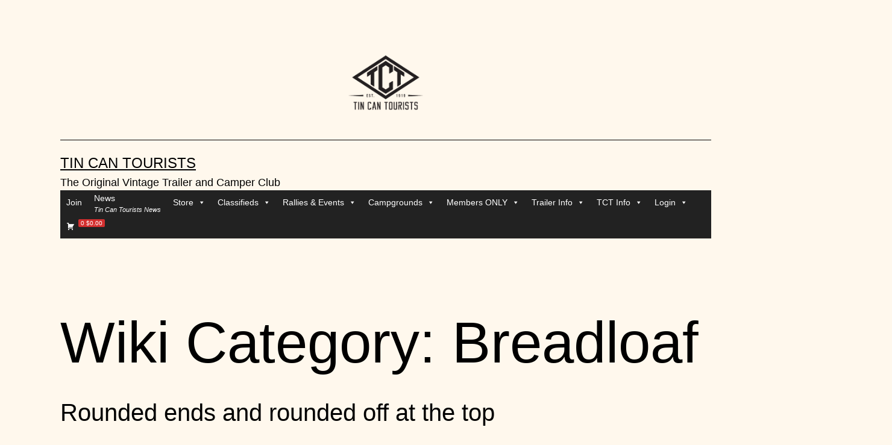

--- FILE ---
content_type: text/html; charset=UTF-8
request_url: https://tincantourists.com/wiki_cats/breadloaf/
body_size: 18684
content:
<!doctype html><html lang="en-US" ><head><script data-no-optimize="1">var litespeed_docref=sessionStorage.getItem("litespeed_docref");litespeed_docref&&(Object.defineProperty(document,"referrer",{get:function(){return litespeed_docref}}),sessionStorage.removeItem("litespeed_docref"));</script> <meta charset="UTF-8" /><meta name="viewport" content="width=device-width, initial-scale=1.0" /><title>Breadloaf &#8211; Tin Can Tourists</title><meta name='robots' content='max-image-preview:large' /><link rel='dns-prefetch' href='//www.googletagmanager.com' /><link rel="alternate" type="application/rss+xml" title="Tin Can Tourists &raquo; Feed" href="https://tincantourists.com/feed/" /><link rel="alternate" type="application/rss+xml" title="Tin Can Tourists &raquo; Comments Feed" href="https://tincantourists.com/comments/feed/" /><link rel="alternate" type="text/calendar" title="Tin Can Tourists &raquo; iCal Feed" href="https://tincantourists.com/events/?ical=1" /><link rel="alternate" type="application/rss+xml" title="Tin Can Tourists &raquo; Breadloaf Wiki Category Feed" href="https://tincantourists.com/wiki_cats/breadloaf/feed/" /><link data-optimized="2" rel="stylesheet" href="https://tincantourists.com/wp-content/litespeed/css/4876544f57196f7229e63b324ba630c2.css?ver=e536d" /> <script id="woocommerce-google-analytics-integration-gtag-js-after" type="litespeed/javascript">window.dataLayer=window.dataLayer||[];function gtag(){dataLayer.push(arguments)}
for(const mode of[{"analytics_storage":"denied","ad_storage":"denied","ad_user_data":"denied","ad_personalization":"denied","region":["AT","BE","BG","HR","CY","CZ","DK","EE","FI","FR","DE","GR","HU","IS","IE","IT","LV","LI","LT","LU","MT","NL","NO","PL","PT","RO","SK","SI","ES","SE","GB","CH"]}]||[]){gtag("consent","default",{"wait_for_update":500,...mode})}
gtag("js",new Date());gtag("set","developer_id.dOGY3NW",!0);gtag("config","G-M60PBY6M16",{"track_404":!0,"allow_google_signals":!0,"logged_in":!1,"linker":{"domains":[],"allow_incoming":!1},"custom_map":{"dimension1":"logged_in"}})</script> <script type="litespeed/javascript" data-src="https://tincantourists.com/wp-includes/js/jquery/jquery.min.js" id="jquery-core-js"></script> <script id="twenty-twenty-one-ie11-polyfills-js-after" type="litespeed/javascript">(Element.prototype.matches&&Element.prototype.closest&&window.NodeList&&NodeList.prototype.forEach)||document.write('<script src="https://tincantourists.com/wp-content/themes/twentytwentyone/assets/js/polyfills.js"></scr'+'ipt>')</script> 
 <script type="litespeed/javascript" data-src="https://www.googletagmanager.com/gtag/js?id=G-M60PBY6M16" id="google_gtagjs-js"></script> <script id="google_gtagjs-js-after" type="litespeed/javascript">window.dataLayer=window.dataLayer||[];function gtag(){dataLayer.push(arguments)}
gtag("set","linker",{"domains":["tincantourists.com"]});gtag("js",new Date());gtag("set","developer_id.dZTNiMT",!0);gtag("config","G-M60PBY6M16")</script> <link rel="https://api.w.org/" href="https://tincantourists.com/wp-json/" /><link rel="alternate" title="JSON" type="application/json" href="https://tincantourists.com/wp-json/wp/v2/wiki_cats/4373" /><link rel="EditURI" type="application/rsd+xml" title="RSD" href="https://tincantourists.com/xmlrpc.php?rsd" /><meta name="generator" content="WordPress 6.9" /><meta name="generator" content="WooCommerce 10.4.3" /><meta name="generator" content="Site Kit by Google 1.171.0" /><meta name="tec-api-version" content="v1"><meta name="tec-api-origin" content="https://tincantourists.com"><link rel="alternate" href="https://tincantourists.com/wp-json/tribe/events/v1/" /><meta name="google-site-verification" content="mxqahQOU8JVCh_wMvKw4vQwZjTBXdbd2tmswX8sXfE8" />
<noscript><style>.woocommerce-product-gallery{ opacity: 1 !important; }</style></noscript><link rel="amphtml" href="https://tincantourists.com/wiki_cats/breadloaf/?amp"><link rel="icon" href="https://tincantourists.com/wp-content/uploads/2015/06/cropped-tct_logo-558c349ev1_site_icon-32x32.png" sizes="32x32" /><link rel="icon" href="https://tincantourists.com/wp-content/uploads/2015/06/cropped-tct_logo-558c349ev1_site_icon-192x192.png" sizes="192x192" /><link rel="apple-touch-icon" href="https://tincantourists.com/wp-content/uploads/2015/06/cropped-tct_logo-558c349ev1_site_icon-180x180.png" /><meta name="msapplication-TileImage" content="https://tincantourists.com/wp-content/uploads/2015/06/cropped-tct_logo-558c349ev1_site_icon-270x270.png" /></head><body class="archive tax-wiki_cats term-breadloaf term-4373 custom-background wp-custom-logo wp-embed-responsive wp-theme-twentytwentyone theme-twentytwentyone woocommerce-no-js tribe-no-js mega-menu-primary is-light-theme has-background-white no-js hfeed has-main-navigation tribe-theme-twentytwentyone"><div id="page" class="site">
<a class="skip-link screen-reader-text" href="#content">
Skip to content	</a><header id="masthead" class="site-header has-logo has-title-and-tagline has-menu"><div class="site-logo"><a href="https://tincantourists.com/" class="custom-logo-link" rel="home"><img data-lazyloaded="1" src="[data-uri]" width="300" height="225" data-src="https://tincantourists.com/wp-content/uploads/2020/12/TCT_one_color_diamond-300.png" class="custom-logo" alt="Tin Can Tourists" decoding="async" fetchpriority="high" /></a></div><div class="site-branding"><p class="site-title"><a href="https://tincantourists.com/" rel="home">Tin Can Tourists</a></p><p class="site-description">
The Original Vintage Trailer and Camper Club</p></div><nav id="site-navigation" class="primary-navigation" aria-label="Primary menu"><div class="menu-button-container">
<button id="primary-mobile-menu" class="button" aria-controls="primary-menu-list" aria-expanded="false">
<span class="dropdown-icon open">Menu					<svg class="svg-icon" width="24" height="24" aria-hidden="true" role="img" focusable="false" viewBox="0 0 24 24" fill="none" xmlns="http://www.w3.org/2000/svg"><path fill-rule="evenodd" clip-rule="evenodd" d="M4.5 6H19.5V7.5H4.5V6ZM4.5 12H19.5V13.5H4.5V12ZM19.5 18H4.5V19.5H19.5V18Z" fill="currentColor"/></svg>				</span>
<span class="dropdown-icon close">Close					<svg class="svg-icon" width="24" height="24" aria-hidden="true" role="img" focusable="false" viewBox="0 0 24 24" fill="none" xmlns="http://www.w3.org/2000/svg"><path fill-rule="evenodd" clip-rule="evenodd" d="M12 10.9394L5.53033 4.46973L4.46967 5.53039L10.9393 12.0001L4.46967 18.4697L5.53033 19.5304L12 13.0607L18.4697 19.5304L19.5303 18.4697L13.0607 12.0001L19.5303 5.53039L18.4697 4.46973L12 10.9394Z" fill="currentColor"/></svg>				</span>
</button></div><div id="mega-menu-wrap-primary" class="mega-menu-wrap"><div class="mega-menu-toggle"><div class="mega-toggle-blocks-left"></div><div class="mega-toggle-blocks-center"></div><div class="mega-toggle-blocks-right"><div class='mega-toggle-block mega-menu-toggle-animated-block mega-toggle-block-0' id='mega-toggle-block-0'><button aria-label="Toggle Menu" class="mega-toggle-animated mega-toggle-animated-slider" type="button" aria-expanded="false">
<span class="mega-toggle-animated-box">
<span class="mega-toggle-animated-inner"></span>
</span>
</button></div></div></div><ul id="mega-menu-primary" class="mega-menu max-mega-menu mega-menu-horizontal mega-no-js" data-event="hover_intent" data-effect="fade_up" data-effect-speed="200" data-effect-mobile="slide_left" data-effect-speed-mobile="200" data-mobile-force-width="false" data-second-click="go" data-document-click="collapse" data-vertical-behaviour="standard" data-breakpoint="768" data-unbind="true" data-mobile-state="collapse_all" data-mobile-direction="vertical" data-hover-intent-timeout="300" data-hover-intent-interval="100" data-overlay-desktop="false" data-overlay-mobile="false"><li class="mega-menu-item mega-menu-item-type-post_type mega-menu-item-object-product mega-align-bottom-left mega-menu-flyout mega-menu-item-11216" id="mega-menu-item-11216"><a class="mega-menu-link" href="https://tincantourists.com/product/annual-tct-membership-subscription/" tabindex="0">Join</a></li><li class="mega-menu-item mega-menu-item-type-taxonomy mega-menu-item-object-category mega-align-bottom-left mega-menu-flyout mega-has-description mega-menu-item-134370" id="mega-menu-item-134370"><a class="mega-menu-link" href="https://tincantourists.com/category/news/" tabindex="0"><span class="mega-description-group"><span class="mega-menu-title">News</span><span class="mega-menu-description">Tin Can Tourists News</span></span></a></li><li class="mega-menu-item mega-menu-item-type-post_type mega-menu-item-object-page mega-menu-item-has-children mega-align-bottom-left mega-menu-flyout mega-menu-item-2841" id="mega-menu-item-2841"><a class="mega-menu-link" href="https://tincantourists.com/shop/" aria-expanded="false" tabindex="0">Store<span class="mega-indicator" aria-hidden="true"></span></a><ul class="mega-sub-menu"><li class="mega-menu-item mega-menu-item-type-taxonomy mega-menu-item-object-product_cat mega-menu-item-183074" id="mega-menu-item-183074"><a class="mega-menu-link" href="https://tincantourists.com/product-category/for-when-you-want-to-join-the-club/">For when you want to Join the Club</a></li><li class="mega-menu-item mega-menu-item-type-taxonomy mega-menu-item-object-product_cat mega-menu-item-has-children mega-menu-item-183076" id="mega-menu-item-183076"><a class="mega-menu-link" href="https://tincantourists.com/product-category/merchandise/" aria-expanded="false">Merchandise<span class="mega-indicator" aria-hidden="true"></span></a><ul class="mega-sub-menu"><li class="mega-menu-item mega-menu-item-type-taxonomy mega-menu-item-object-product_cat mega-menu-item-183077" id="mega-menu-item-183077"><a class="mega-menu-link" href="https://tincantourists.com/product-category/merchandise/for-when-you-need-a-drink/">For when you need a drink</a></li><li class="mega-menu-item mega-menu-item-type-taxonomy mega-menu-item-object-product_cat mega-menu-item-183080" id="mega-menu-item-183080"><a class="mega-menu-link" href="https://tincantourists.com/product-category/merchandise/for-you-to-wear/">For you to wear</a></li><li class="mega-menu-item mega-menu-item-type-taxonomy mega-menu-item-object-product_cat mega-menu-item-183087" id="mega-menu-item-183087"><a class="mega-menu-link" href="https://tincantourists.com/product-category/merchandise/for-your-tow-vehicle-or-trailer/">For your tow vehicle or trailer</a></li></ul></li></ul></li><li class="mega-menu-item mega-menu-item-type-custom mega-menu-item-object-custom mega-menu-item-has-children mega-align-bottom-left mega-menu-flyout mega-menu-item-2791" id="mega-menu-item-2791"><a class="mega-menu-link" href="https://tincantourists.com/classified-ads/browse-ads/" aria-expanded="false" tabindex="0">Classifieds<span class="mega-indicator" aria-hidden="true"></span></a><ul class="mega-sub-menu"><li class="mega-menu-item mega-menu-item-type-post_type mega-menu-item-object-page mega-menu-item-183044" id="mega-menu-item-183044"><a class="mega-menu-link" href="https://tincantourists.com/classified-ads/browse-ads/">Browse Ads</a></li><li class="mega-menu-item mega-menu-item-type-custom mega-menu-item-object-custom mega-menu-item-183046" id="mega-menu-item-183046"><a class="mega-menu-link" href="https://tincantourists.com/classified-ads/place-ad/">Place an Ad</a></li><li class="mega-menu-item mega-menu-item-type-post_type mega-menu-item-object-page mega-menu-item-183045" id="mega-menu-item-183045"><a class="mega-menu-link" href="https://tincantourists.com/classified-ads/edit-ad/">Edit Ad</a></li><li class="mega-menu-item mega-menu-item-type-custom mega-menu-item-object-custom mega-menu-item-183047" id="mega-menu-item-183047"><a class="mega-menu-link" href="https://tincantourists.com/2019/01/10/classified-ad-system-marking-a-vintage-trailer-as-sold/">Editting and Marking an Ad as Sold Instructions</a></li></ul></li><li class="mega-menu-item mega-menu-item-type-custom mega-menu-item-object-custom mega-menu-item-has-children mega-align-bottom-left mega-menu-flyout mega-menu-item-2953" id="mega-menu-item-2953"><a class="mega-menu-link" href="https://tincantourists.com/events/" aria-expanded="false" tabindex="0">Rallies & Events<span class="mega-indicator" aria-hidden="true"></span></a><ul class="mega-sub-menu"><li class="mega-menu-item mega-menu-item-type-custom mega-menu-item-object-custom mega-menu-item-183048" id="mega-menu-item-183048"><a class="mega-menu-link" href="https://tincantourists.com/events/">View Events</a></li><li class="mega-menu-item mega-menu-item-type-custom mega-menu-item-object-custom mega-menu-item-183051" id="mega-menu-item-183051"><a class="mega-menu-link" href="https://tincantourists.com/events/community/add">Add an Event to the TCT Website</a></li><li class="mega-menu-item mega-menu-item-type-custom mega-menu-item-object-custom mega-menu-item-183052" id="mega-menu-item-183052"><a class="mega-menu-link" href="https://tincantourists.com/tct-event-participation-guidelines/">TCT Event Participation</a></li><li class="mega-menu-item mega-menu-item-type-custom mega-menu-item-object-custom mega-menu-item-183053" id="mega-menu-item-183053"><a class="mega-menu-link" href="https://tincantourists.com/how-to-host-a-rally/">How to host a vintage trailer rally</a></li><li class="mega-menu-item mega-menu-item-type-custom mega-menu-item-object-custom mega-menu-item-183054" id="mega-menu-item-183054"><a class="mega-menu-link" href="https://tincantourists.com/2019/01/04/what-is-an-open-house-at-a-vintage-camper-rally/">Vintage Trailer Open Houses</a></li><li class="mega-menu-item mega-menu-item-type-post_type mega-menu-item-object-page mega-menu-item-19824" id="mega-menu-item-19824"><a class="mega-menu-link" href="https://tincantourists.com/official-tct-rally/">Official TCT Rally</a></li><li class="mega-menu-item mega-menu-item-type-post_type mega-menu-item-object-page mega-menu-item-22165" id="mega-menu-item-22165"><a class="mega-menu-link" href="https://tincantourists.com/new-member-orientation/">New Member Orientation</a></li></ul></li><li class="mega-menu-item mega-menu-item-type-post_type mega-menu-item-object-page mega-menu-item-has-children mega-align-bottom-left mega-menu-flyout mega-menu-item-2784" id="mega-menu-item-2784"><a class="mega-menu-link" href="https://tincantourists.com/vintage-friendly-campgrounds/" aria-expanded="false" tabindex="0">Campgrounds<span class="mega-indicator" aria-hidden="true"></span></a><ul class="mega-sub-menu"><li class="mega-menu-item mega-menu-item-type-custom mega-menu-item-object-custom mega-menu-item-183061" id="mega-menu-item-183061"><a class="mega-menu-link" href="https://tincantourists.com/vintage-friendly-campgrounds/">TCT Friendly Campgrounds</a></li><li class="mega-menu-item mega-menu-item-type-custom mega-menu-item-object-custom mega-menu-item-183062" id="mega-menu-item-183062"><a target="_blank" class="mega-menu-link" href="https://www.google.com/maps/d/u/0/viewer?mid=1ksnCy2hJsrZXAeLnfx28pJWgFUg&#038;ll=38.897935185105915%2C-96.497622881073&#038;z=4">View Campgrounds on Google Maps</a></li><li class="mega-menu-item mega-menu-item-type-custom mega-menu-item-object-custom mega-menu-item-183059" id="mega-menu-item-183059"><a class="mega-menu-link" href="https://tincantourists.com/product/tin-can-tourists-friendly-campground/">Join the Program</a></li><li class="mega-menu-item mega-menu-item-type-custom mega-menu-item-object-custom mega-menu-item-183060" id="mega-menu-item-183060"><a class="mega-menu-link" href="https://tincantourists.com/have-a-rally-at-your-campground/">Have a rally at your campground</a></li></ul></li><li class="mega-menu-item mega-menu-item-type-post_type mega-menu-item-object-page mega-menu-item-has-children mega-align-bottom-left mega-menu-flyout mega-menu-item-17031" id="mega-menu-item-17031"><a class="mega-menu-link" href="https://tincantourists.com/members-only/" aria-expanded="false" tabindex="0">Members ONLY<span class="mega-indicator" aria-hidden="true"></span></a><ul class="mega-sub-menu"><li class="mega-menu-item mega-menu-item-type-post_type mega-menu-item-object-page mega-menu-item-17032" id="mega-menu-item-17032"><a class="mega-menu-link" href="https://tincantourists.com/membership-newsletters/">Membership Newsletters</a></li><li class="mega-menu-item mega-menu-item-type-custom mega-menu-item-object-custom mega-menu-item-37844" id="mega-menu-item-37844"><a class="mega-menu-link" href="https://tincantourists.com/TCT-Chronology/">TCT Chronology</a></li><li class="mega-menu-item mega-menu-item-type-post_type mega-menu-item-object-page mega-menu-item-17069" id="mega-menu-item-17069"><a class="mega-menu-link" href="https://tincantourists.com/partner-discounts/">Partner Discounts</a></li><li class="mega-menu-item mega-menu-item-type-post_type mega-menu-item-object-product mega-menu-item-17070" id="mega-menu-item-17070"><a class="mega-menu-link" href="https://tincantourists.com/product/brass-emblem/">Brass Medallion</a></li></ul></li><li class="mega-menu-item mega-menu-item-type-post_type mega-menu-item-object-page mega-menu-item-has-children mega-align-bottom-left mega-menu-flyout mega-menu-item-2794" id="mega-menu-item-2794"><a class="mega-menu-link" href="https://tincantourists.com/trailers-and-rvs/" aria-expanded="false" tabindex="0">Trailer Info<span class="mega-indicator" aria-hidden="true"></span></a><ul class="mega-sub-menu"><li class="mega-menu-item mega-menu-item-type-post_type mega-menu-item-object-page mega-menu-item-17371" id="mega-menu-item-17371"><a class="mega-menu-link" href="https://tincantourists.com/trailer-classifications/">Trailer Classifications</a></li><li class="mega-menu-item mega-menu-item-type-post_type mega-menu-item-object-page mega-menu-item-2811" id="mega-menu-item-2811"><a class="mega-menu-link" href="https://tincantourists.com/what-is-my-trailer-worth/">What is my trailer worth?</a></li><li class="mega-menu-item mega-menu-item-type-post_type mega-menu-item-object-page mega-menu-item-24944" id="mega-menu-item-24944"><a class="mega-menu-link" href="https://tincantourists.com/?page_id=15047">Vintage Trailer Bluebook</a></li><li class="mega-menu-item mega-menu-item-type-post_type mega-menu-item-object-page mega-menu-item-2799" id="mega-menu-item-2799"><a class="mega-menu-link" href="https://tincantourists.com/identifying-an-unknown-trailer/">Identifying an unknown trailer</a></li><li class="mega-menu-item mega-menu-item-type-post_type mega-menu-item-object-page mega-menu-item-22436" id="mega-menu-item-22436"><a class="mega-menu-link" href="https://tincantourists.com/vintage-trailers-vins-and-serial-numbers/">VINS and Serial Numbers</a></li><li class="mega-menu-item mega-menu-item-type-post_type mega-menu-item-object-yada_wiki mega-menu-item-19227" id="mega-menu-item-19227"><a class="mega-menu-link" href="https://tincantourists.com/wiki/toc/">Vintage Trailer Brands (wiki)</a></li><li class="mega-menu-item mega-menu-item-type-post_type mega-menu-item-object-page mega-menu-item-21932" id="mega-menu-item-21932"><a class="mega-menu-link" href="https://tincantourists.com/inspecting-a-vintage-trailer/">Inspecting a Vintage Trailer</a></li><li class="mega-menu-item mega-menu-item-type-post_type mega-menu-item-object-page mega-menu-item-2814" id="mega-menu-item-2814"><a class="mega-menu-link" href="https://tincantourists.com/titles-and-registrations/">Titles and Registrations</a></li><li class="mega-menu-item mega-menu-item-type-post_type mega-menu-item-object-post mega-menu-item-151037" id="mega-menu-item-151037"><a class="mega-menu-link" href="https://tincantourists.com/2021/03/18/vintage-trailer-manuals/">Vintage Trailer Manuals</a></li><li class="mega-menu-item mega-menu-item-type-post_type mega-menu-item-object-page mega-menu-item-2802" id="mega-menu-item-2802"><a class="mega-menu-link" href="https://tincantourists.com/trailer-insurance/">Trailer Insurance</a></li><li class="mega-menu-item mega-menu-item-type-post_type mega-menu-item-object-post mega-menu-item-151495" id="mega-menu-item-151495"><a class="mega-menu-link" href="https://tincantourists.com/2021/04/11/video-everything-you-need-to-know-about-awnings/">Vintage Trailer Awnings</a></li><li class="mega-menu-item mega-menu-item-type-post_type mega-menu-item-object-page mega-menu-item-22514" id="mega-menu-item-22514"><a class="mega-menu-link" href="https://tincantourists.com/vintage-rv-restoration-shops-appraisers/">Vintage RV Restoration Shops/Appraisers</a></li><li class="mega-menu-item mega-menu-item-type-post_type mega-menu-item-object-page mega-menu-item-18782" id="mega-menu-item-18782"><a class="mega-menu-link" href="https://tincantourists.com/trailer-towing-safety/">Trailer Towing Safety</a></li><li class="mega-menu-item mega-menu-item-type-post_type mega-menu-item-object-post mega-menu-item-150240" id="mega-menu-item-150240"><a class="mega-menu-link" href="https://tincantourists.com/2021/10/26/history-of-the-trailer-rear-door/">History of the Trailer Rear Door</a></li><li class="mega-menu-item mega-menu-item-type-post_type mega-menu-item-object-post mega-menu-item-131496" id="mega-menu-item-131496"><a class="mega-menu-link" href="https://tincantourists.com/2020/05/27/safe-restoration-asbestos-in-vintage-trailers/">Asbestos In Vintage Trailers</a></li><li class="mega-menu-item mega-menu-item-type-post_type mega-menu-item-object-page mega-menu-item-145691" id="mega-menu-item-145691"><a class="mega-menu-link" href="https://tincantourists.com/listing-of-vintage-trailers-rentals/">Listing of Vintage Trailers Rentals</a></li><li class="mega-menu-item mega-menu-item-type-post_type mega-menu-item-object-page mega-menu-item-2808" id="mega-menu-item-2808"><a class="mega-menu-link" href="https://tincantourists.com/restoration-resources/">Restoration Resources</a></li><li class="mega-menu-item mega-menu-item-type-post_type mega-menu-item-object-page mega-menu-item-2805" id="mega-menu-item-2805"><a class="mega-menu-link" href="https://tincantourists.com/other-websites-we-like/">Other Websites we like</a></li></ul></li><li class="mega-menu-item mega-menu-item-type-post_type mega-menu-item-object-page mega-menu-item-has-children mega-align-bottom-left mega-menu-flyout mega-menu-item-2817" id="mega-menu-item-2817"><a class="mega-menu-link" href="https://tincantourists.com/club-information/" aria-expanded="false" tabindex="0">TCT Info<span class="mega-indicator" aria-hidden="true"></span></a><ul class="mega-sub-menu"><li class="mega-menu-item mega-menu-item-type-custom mega-menu-item-object-custom mega-menu-item-has-children mega-menu-item-139180" id="mega-menu-item-139180"><a class="mega-menu-link" href="https://tincantourists.com/socials/" aria-expanded="false">Socials<span class="mega-indicator" aria-hidden="true"></span></a><ul class="mega-sub-menu"><li class="mega-menu-item mega-menu-item-type-custom mega-menu-item-object-custom mega-has-icon mega-icon-left mega-menu-item-139181" id="mega-menu-item-139181"><a target="_blank" class="fab fa-facebook mega-menu-link" href="https://www.facebook.com/groups/tincantourists">Facebook</a></li><li class="mega-menu-item mega-menu-item-type-custom mega-menu-item-object-custom mega-has-icon mega-icon-left mega-menu-item-139182" id="mega-menu-item-139182"><a target="_blank" class="fab fa-instagram mega-menu-link" href="https://www.instagram.com/tincantourists_official/">Instagram</a></li><li class="mega-menu-item mega-menu-item-type-custom mega-menu-item-object-custom mega-has-icon mega-icon-left mega-menu-item-139183" id="mega-menu-item-139183"><a target="_blank" class="fab fa-twitter mega-menu-link" href="https://twitter.com/TinCanTourists">Twitter</a></li><li class="mega-menu-item mega-menu-item-type-custom mega-menu-item-object-custom mega-has-icon mega-icon-left mega-menu-item-139184" id="mega-menu-item-139184"><a target="_blank" class="fab fa-pinterest mega-menu-link" href="https://www.pinterest.com/tincantourists/">Pinterest</a></li><li class="mega-menu-item mega-menu-item-type-custom mega-menu-item-object-custom mega-has-icon mega-icon-left mega-menu-item-139185" id="mega-menu-item-139185"><a target="_blank" class="fab fa-flickr mega-menu-link" href="https://www.flickr.com/groups/tincantourists/">Flickr</a></li></ul></li><li class="mega-menu-item mega-menu-item-type-post_type mega-menu-item-object-page mega-menu-item-2825" id="mega-menu-item-2825"><a class="mega-menu-link" href="https://tincantourists.com/tct-regional-representatives/">Officers &amp; Regional Representatives</a></li><li class="mega-menu-item mega-menu-item-type-post_type mega-menu-item-object-page mega-menu-item-2828" id="mega-menu-item-2828"><a class="mega-menu-link" href="https://tincantourists.com/hall-of-fame/">Hall of Fame</a></li><li class="mega-menu-item mega-menu-item-type-post_type mega-menu-item-object-page mega-menu-item-has-children mega-menu-item-153318" id="mega-menu-item-153318"><a class="mega-menu-link" href="https://tincantourists.com/getting-together-the-tin-can-tourists-1919/" aria-expanded="false">History of the Tin Can Tourists<span class="mega-indicator" aria-hidden="true"></span></a><ul class="mega-sub-menu"><li class="mega-menu-item mega-menu-item-type-post_type mega-menu-item-object-page mega-menu-item-159671" id="mega-menu-item-159671"><a class="mega-menu-link" href="https://tincantourists.com/honoring-tct-royal-chief-gaius-m-tremaine/">Honoring TCT Royal Chief Gaius M. Tremaine</a></li><li class="mega-menu-item mega-menu-item-type-post_type mega-menu-item-object-page mega-menu-item-2821" id="mega-menu-item-2821"><a class="mega-menu-link" href="https://tincantourists.com/2818-2/">TCT History Archive</a></li><li class="mega-menu-item mega-menu-item-type-post_type mega-menu-item-object-page mega-menu-item-22170" id="mega-menu-item-22170"><a class="mega-menu-link" href="https://tincantourists.com/tin-can-tidbits/">Tin Can Tidbits</a></li></ul></li><li class="mega-menu-item mega-menu-item-type-custom mega-menu-item-object-custom mega-menu-item-189281" id="mega-menu-item-189281"><a class="mega-menu-link" href="https://climate.stripe.com/ibDIs0">TCT Climate Commitment</a></li><li class="mega-menu-item mega-menu-item-type-post_type mega-menu-item-object-page mega-menu-item-4888" id="mega-menu-item-4888"><a class="mega-menu-link" href="https://tincantourists.com/faq/">Frequently Asked Questions</a></li><li class="mega-menu-item mega-menu-item-type-post_type mega-menu-item-object-page mega-menu-item-22197" id="mega-menu-item-22197"><a class="mega-menu-link" href="https://tincantourists.com/tct-club-brochure/">TCT Club Brochure</a></li><li class="mega-menu-item mega-menu-item-type-post_type mega-menu-item-object-page mega-menu-item-14259" id="mega-menu-item-14259"><a class="mega-menu-link" href="https://tincantourists.com/tin-can-tourists-brand-identity-standards/">TCT Brand Identity Standards</a></li><li class="mega-menu-item mega-menu-item-type-post_type mega-menu-item-object-page mega-menu-item-5267" id="mega-menu-item-5267"><a class="mega-menu-link" href="https://tincantourists.com/high-resolution-pictures-for-marketing/">High Resolution Pictures for Marketing</a></li><li class="mega-menu-item mega-menu-item-type-post_type mega-menu-item-object-page mega-menu-item-139175" id="mega-menu-item-139175"><a class="mega-menu-link" href="https://tincantourists.com/trademark/">Trademark</a></li><li class="mega-menu-item mega-menu-item-type-post_type mega-menu-item-object-page mega-menu-item-privacy-policy mega-menu-item-29870" id="mega-menu-item-29870"><a class="mega-menu-link" href="https://tincantourists.com/privacy-policy/">Privacy Policy</a></li><li class="mega-menu-item mega-menu-item-type-post_type mega-menu-item-object-page mega-menu-item-154368" id="mega-menu-item-154368"><a class="mega-menu-link" href="https://tincantourists.com/guest-posts/">Guest Posts</a></li></ul></li><li class="mega-menu-item mega-menu-item-type-custom mega-menu-item-object-custom mega-menu-item-has-children mega-align-bottom-left mega-menu-flyout mega-menu-item-12261" id="mega-menu-item-12261"><a class="mega-menu-link" href="https://tincantourists.com/wp-login.php" aria-expanded="false" tabindex="0">Login<span class="mega-indicator" aria-hidden="true"></span></a><ul class="mega-sub-menu"><li class="mega-menu-item mega-menu-item-type-custom mega-menu-item-object-custom mega-menu-item-7204" id="mega-menu-item-7204"><a class="mega-menu-link" href="https://tincantourists.com/wp-login.php">Login</a></li><li class="mega-menu-item mega-menu-item-type-custom mega-menu-item-object-custom mega-menu-item-12260" id="mega-menu-item-12260"><a class="mega-menu-link" rel="nofollow" href="https://tincantourists.com/wp-login.php?action=logout">Logout</a></li><li class="mega-menu-item mega-menu-item-type-custom mega-menu-item-object-custom mega-menu-item-12262" id="mega-menu-item-12262"><a class="mega-menu-link" href="https://tincantourists.com/wp-login.php?action=register">Register</a></li><li class="mega-menu-item mega-menu-item-type-custom mega-menu-item-object-custom mega-menu-item-12263" id="mega-menu-item-12263"><a class="mega-menu-link" href="https://tincantourists.com/my-account/lost-password/">Lost password</a></li></ul></li><li class="mega-menu-item mega-menu-item-type-post_type mega-menu-item-object-page mega-align-bottom-left mega-menu-flyout mega-has-icon mega-icon-left mega-hide-text mega-menu-item-139216" id="mega-menu-item-139216"><a class="dashicons-cart mega-menu-link" href="https://tincantourists.com/cart/" tabindex="0"><span class="mega-menu-badge mega-menu-badge-style-one"><span class='mega-menu-woo-cart-count'>0</span> <span class='mega-menu-woo-cart-total amount'>&#036;0.00</span></span></a></li></ul></div></nav></header><div id="content" class="site-content"><div id="primary" class="content-area"><main id="main" class="site-main"><header class="page-header alignwide"><h1 class="page-title">Wiki Category: <span>Breadloaf</span></h1><div class="archive-description"><p>Rounded ends and rounded off at the top</p></div></header><article id="post-175796" class="post-175796 yada_wiki type-yada_wiki status-publish hentry wiki_cats-1960s wiki_cats-1970s wiki_cats-1980s wiki_cats-1990s wiki_cats-breadloaf wiki_cats-indiana wiki_cats-motor-home wiki_cats-square-angular entry"><header class="entry-header"><h2 class="entry-title default-max-width"><a href="https://tincantourists.com/wiki/carriage-inc/">Carriage, Inc.</a></h2></header><div class="entry-content"><p>Carriage was founded in 1968 by Wilbur Witmer, Ray Stutzman, John Kurtz and C.T. (Clarence) Yoder. By 1972 Yoder and Witmer had bought out their partners and assumed ownership of&hellip; <a class="more-link" href="https://tincantourists.com/wiki/carriage-inc/">Continue reading <span class="screen-reader-text">Carriage, Inc.</span></a></p></div><footer class="entry-footer default-max-width"></footer></article><article id="post-165305" class="post-165305 yada_wiki type-yada_wiki status-publish hentry wiki_cats-1950s wiki_cats-breadloaf wiki_cats-california wiki_cats-canned-ham entry"><header class="entry-header"><h2 class="entry-title default-max-width"><a href="https://tincantourists.com/wiki/best-industries/">Best Industries</a></h2></header><div class="entry-content"><p>Best Industries &#8211;  508 San Bernardino Road, El Monte California 1951-1956</p></div><footer class="entry-footer default-max-width"></footer></article><article id="post-154293" class="post-154293 yada_wiki type-yada_wiki status-publish hentry wiki_cats-1940s wiki_cats-breadloaf wiki_cats-california entry"><header class="entry-header"><h2 class="entry-title default-max-width"><a href="https://tincantourists.com/wiki/van-nuys/">Van Nuys</a></h2></header><div class="entry-content"><p>The Van Nuys Coach Corporation Made in Los Angeles California in 1947 Models The Palm Springs &#8220;This ad came out of a 1947 Trail-R-News magazine.  The RV/MH Museum found advertisements&hellip; <a class="more-link" href="https://tincantourists.com/wiki/van-nuys/">Continue reading <span class="screen-reader-text">Van Nuys</span></a></p></div><footer class="entry-footer default-max-width"></footer></article><article id="post-151165" class="post-151165 yada_wiki type-yada_wiki status-publish has-post-thumbnail hentry wiki_cats-1930s wiki_cats-1940s wiki_cats-breadloaf wiki_cats-ohio entry"><header class="entry-header"><h2 class="entry-title default-max-width"><a href="https://tincantourists.com/wiki/tam/">Tam</a></h2><figure class="post-thumbnail">
<a class="post-thumbnail-inner alignwide" href="https://tincantourists.com/wiki/tam/" aria-hidden="true" tabindex="-1">
<img data-lazyloaded="1" src="[data-uri]" width="736" height="414" data-src="https://tincantourists.com/wp-content/uploads/2021/11/3dd3894cda1c060a25bf50bdba81476a-travel-trailers-transportation.jpg" class="attachment-post-thumbnail size-post-thumbnail wp-post-image" alt="" decoding="async" data-srcset="https://tincantourists.com/wp-content/uploads/2021/11/3dd3894cda1c060a25bf50bdba81476a-travel-trailers-transportation.jpg 736w, https://tincantourists.com/wp-content/uploads/2021/11/3dd3894cda1c060a25bf50bdba81476a-travel-trailers-transportation-300x169.jpg 300w, https://tincantourists.com/wp-content/uploads/2021/11/3dd3894cda1c060a25bf50bdba81476a-travel-trailers-transportation-640x360.jpg 640w, https://tincantourists.com/wp-content/uploads/2021/11/3dd3894cda1c060a25bf50bdba81476a-travel-trailers-transportation-600x338.jpg 600w" data-sizes="(max-width: 736px) 100vw, 736px" style="width:100%;height:56.25%;max-width:736px;" />				</a></figure></header><div class="entry-content"><p>Tam Manufacturer Information It was considered a custom home built in Lima Ohio and Mr. Tam built others between 1938-1947. Glennis E Tam (1902-1974) was described by his nephew, R&hellip; <a class="more-link" href="https://tincantourists.com/wiki/tam/">Continue reading <span class="screen-reader-text">Tam</span></a></p></div><footer class="entry-footer default-max-width"></footer></article><article id="post-142996" class="post-142996 yada_wiki type-yada_wiki status-publish has-post-thumbnail hentry wiki_cats-1930s wiki_cats-1940s wiki_cats-1950s wiki_cats-1960s wiki_cats-breadloaf wiki_cats-michigan entry"><header class="entry-header"><h2 class="entry-title default-max-width"><a href="https://tincantourists.com/wiki/silverdome/">Silverdome</a></h2><figure class="post-thumbnail">
<a class="post-thumbnail-inner alignwide" href="https://tincantourists.com/wiki/silverdome/" aria-hidden="true" tabindex="-1">
<img data-lazyloaded="1" src="[data-uri]" width="484" height="363" data-src="https://tincantourists.com/wp-content/uploads/2021/04/4013c6a199475129642df5df5bf97388.jpg" class="attachment-post-thumbnail size-post-thumbnail wp-post-image" alt="" decoding="async" data-srcset="https://tincantourists.com/wp-content/uploads/2021/04/4013c6a199475129642df5df5bf97388.jpg 484w, https://tincantourists.com/wp-content/uploads/2021/04/4013c6a199475129642df5df5bf97388-300x225.jpg 300w" data-sizes="(max-width: 484px) 100vw, 484px" style="width:100%;height:75%;max-width:484px;" />				</a></figure></header><div class="entry-content"><p>Silverdome Manufacturer Information Second largest manufacturer (behind covered wagon) is Detroit&#8217;s Silver Dome, Inc., which last week tripled its floor space to 72,000 sq. ft. Producing 15 trailers a day,&hellip; <a class="more-link" href="https://tincantourists.com/wiki/silverdome/">Continue reading <span class="screen-reader-text">Silverdome</span></a></p></div><footer class="entry-footer default-max-width"></footer></article><article id="post-137676" class="post-137676 yada_wiki type-yada_wiki status-publish has-post-thumbnail hentry wiki_cats-1930s wiki_cats-1940s wiki_cats-1950s wiki_cats-breadloaf wiki_cats-indiana entry"><header class="entry-header"><h2 class="entry-title default-max-width"><a href="https://tincantourists.com/wiki/schult/">Schult</a></h2><figure class="post-thumbnail">
<a class="post-thumbnail-inner alignwide" href="https://tincantourists.com/wiki/schult/" aria-hidden="true" tabindex="-1">
<img data-lazyloaded="1" src="[data-uri]" width="600" height="448" data-src="https://tincantourists.com/wp-content/uploads/2020/10/0bd6d25831103ddafd6fbdf0060ead90.jpg" class="attachment-post-thumbnail size-post-thumbnail wp-post-image" alt="" decoding="async" data-srcset="https://tincantourists.com/wp-content/uploads/2020/10/0bd6d25831103ddafd6fbdf0060ead90.jpg 600w, https://tincantourists.com/wp-content/uploads/2020/10/0bd6d25831103ddafd6fbdf0060ead90-300x224.jpg 300w" data-sizes="(max-width: 600px) 100vw, 600px" style="width:100%;height:74.67%;max-width:600px;" />				</a></figure></header><div class="entry-content"><p>Schult History Wilbur Schult started in Elkhart, IN, in 1933 as a dealer for Covered Wagon Trailers and in 35 became the national distributor for Sportsman trailers also in Elkhart.&hellip; <a class="more-link" href="https://tincantourists.com/wiki/schult/">Continue reading <span class="screen-reader-text">Schult</span></a></p></div><footer class="entry-footer default-max-width"></footer></article><article id="post-137564" class="post-137564 yada_wiki type-yada_wiki status-publish has-post-thumbnail hentry wiki_cats-1920s wiki_cats-1930s wiki_cats-1940s wiki_cats-1950s wiki_cats-1960s wiki_cats-breadloaf wiki_cats-michigan entry"><header class="entry-header"><h2 class="entry-title default-max-width"><a href="https://tincantourists.com/wiki/roycraft/">Roycraft</a></h2><figure class="post-thumbnail">
<a class="post-thumbnail-inner alignwide" href="https://tincantourists.com/wiki/roycraft/" aria-hidden="true" tabindex="-1">
<img data-lazyloaded="1" src="[data-uri]" width="518" height="264" data-src="https://tincantourists.com/wp-content/uploads/2020/10/5ca50087b40ef1b8200bb50190854aa0.jpg" class="attachment-post-thumbnail size-post-thumbnail wp-post-image" alt="" decoding="async" data-srcset="https://tincantourists.com/wp-content/uploads/2020/10/5ca50087b40ef1b8200bb50190854aa0.jpg 518w, https://tincantourists.com/wp-content/uploads/2020/10/5ca50087b40ef1b8200bb50190854aa0-300x153.jpg 300w" data-sizes="(max-width: 518px) 100vw, 518px" style="width:100%;height:50.97%;max-width:518px;" />				</a></figure></header><div class="entry-content"><p>Roycraft Coach Company 1929 &#8211; 1960&#8217;s Founder Joseph Antoine Roy, a pioneer manufacturer of mobile homes, was the founder and former president of Roycraft Coach Co., the oldest continuous manufacturer&hellip; <a class="more-link" href="https://tincantourists.com/wiki/roycraft/">Continue reading <span class="screen-reader-text">Roycraft</span></a></p></div><footer class="entry-footer default-max-width"></footer></article><article id="post-130144" class="post-130144 yada_wiki type-yada_wiki status-publish has-post-thumbnail hentry wiki_cats-1940s wiki_cats-1950s wiki_cats-breadloaf wiki_cats-illinois entry"><header class="entry-header"><h2 class="entry-title default-max-width"><a href="https://tincantourists.com/wiki/continental-trailer-company/">Continental Trailer Company</a></h2><figure class="post-thumbnail">
<a class="post-thumbnail-inner alignwide" href="https://tincantourists.com/wiki/continental-trailer-company/" aria-hidden="true" tabindex="-1">
<img data-lazyloaded="1" src="[data-uri]" width="1568" height="1276" data-src="https://tincantourists.com/wp-content/uploads/2020/04/unnamed-13.jpg" class="attachment-post-thumbnail size-post-thumbnail wp-post-image" alt="" decoding="async" data-srcset="https://tincantourists.com/wp-content/uploads/2020/04/unnamed-13.jpg 1997w, https://tincantourists.com/wp-content/uploads/2020/04/unnamed-13-600x488.jpg 600w, https://tincantourists.com/wp-content/uploads/2020/04/unnamed-13-300x244.jpg 300w, https://tincantourists.com/wp-content/uploads/2020/04/unnamed-13-1536x1250.jpg 1536w, https://tincantourists.com/wp-content/uploads/2020/04/unnamed-13-590x480.jpg 590w" data-sizes="(max-width: 1568px) 100vw, 1568px" style="width:100%;height:81.37%;max-width:1997px;" />				</a></figure></header><div class="entry-content"><p>Continental Trailer Company Made in the 40s and 50s in Chicago, Illinois A Continental towed by a factory prototype CJ2 &nbsp;</p></div><footer class="entry-footer default-max-width"></footer></article><article id="post-129813" class="post-129813 yada_wiki type-yada_wiki status-publish hentry wiki_cats-1950s wiki_cats-1960s wiki_cats-1970s wiki_cats-breadloaf wiki_cats-canned-ham wiki_cats-wisconsin entry"><header class="entry-header"><h2 class="entry-title default-max-width"><a href="https://tincantourists.com/wiki/pathfinder/">Pathfinder</a></h2></header><div class="entry-content"><p>Pathfinder History Made by Pathfinder Mobilehome Inc in Spencer, Wisconsin starting 1953 to 1973 Named after Natty Bumppo, known as the Pathfinder. in &#8220;The Last of the Mohicans&#8221;. They used&hellip; <a class="more-link" href="https://tincantourists.com/wiki/pathfinder/">Continue reading <span class="screen-reader-text">Pathfinder</span></a></p></div><footer class="entry-footer default-max-width"></footer></article><article id="post-128212" class="post-128212 yada_wiki type-yada_wiki status-publish has-post-thumbnail hentry wiki_cats-1930s wiki_cats-1940s wiki_cats-1950s wiki_cats-breadloaf wiki_cats-california entry"><header class="entry-header"><h2 class="entry-title default-max-width"><a href="https://tincantourists.com/wiki/westcraft/">Westcraft</a></h2><figure class="post-thumbnail">
<a class="post-thumbnail-inner alignwide" href="https://tincantourists.com/wiki/westcraft/" aria-hidden="true" tabindex="-1">
<img data-lazyloaded="1" src="[data-uri]" width="296" height="212" data-src="https://tincantourists.com/wp-content/uploads/2020/02/Screen-shot-2011-02-26-at-8.39.39-AM.png" class="attachment-post-thumbnail size-post-thumbnail wp-post-image" alt="" decoding="async" style="width:100%;height:71.62%;max-width:296px;" />				</a></figure></header><div class="entry-content"><p>Westcraft Travel Trailer 1932-1955 George T. Hall Company, Los Angeles, CA History Westcraft Trailer incorporated 3221 San Fernando Road Los Angeles 41, California Phone: Albany 1164 2nd location &#8211; According&hellip; <a class="more-link" href="https://tincantourists.com/wiki/westcraft/">Continue reading <span class="screen-reader-text">Westcraft</span></a></p></div><footer class="entry-footer default-max-width"></footer></article><article id="post-126957" class="post-126957 yada_wiki type-yada_wiki status-publish has-post-thumbnail hentry wiki_cats-1930s wiki_cats-1940s wiki_cats-1950s wiki_cats-1960s wiki_cats-breadloaf wiki_cats-michigan entry"><header class="entry-header"><h2 class="entry-title default-max-width"><a href="https://tincantourists.com/wiki/palace/">Palace</a></h2><figure class="post-thumbnail">
<a class="post-thumbnail-inner alignwide" href="https://tincantourists.com/wiki/palace/" aria-hidden="true" tabindex="-1">
<img data-lazyloaded="1" src="[data-uri]" width="680" height="510" data-src="https://tincantourists.com/wp-content/uploads/2020/02/11b0d5ffcc2c9c632ec4201098eb7ec1.jpg" class="attachment-post-thumbnail size-post-thumbnail wp-post-image" alt="" decoding="async" data-srcset="https://tincantourists.com/wp-content/uploads/2020/02/11b0d5ffcc2c9c632ec4201098eb7ec1.jpg 680w, https://tincantourists.com/wp-content/uploads/2020/02/11b0d5ffcc2c9c632ec4201098eb7ec1-600x450.jpg 600w, https://tincantourists.com/wp-content/uploads/2020/02/11b0d5ffcc2c9c632ec4201098eb7ec1-300x225.jpg 300w, https://tincantourists.com/wp-content/uploads/2020/02/11b0d5ffcc2c9c632ec4201098eb7ec1-640x480.jpg 640w" data-sizes="(max-width: 680px) 100vw, 680px" style="width:100%;height:75%;max-width:680px;" />				</a></figure></header><div class="entry-content"><p>Palace 1934-early 1960s History In 1942 the Palace Corporation came out with a revolutionary new type of trailer (Palace Expando), one that expanded out on both sides. The model featured&hellip; <a class="more-link" href="https://tincantourists.com/wiki/palace/">Continue reading <span class="screen-reader-text">Palace</span></a></p></div><footer class="entry-footer default-max-width"></footer></article><article id="post-126935" class="post-126935 yada_wiki type-yada_wiki status-publish has-post-thumbnail hentry wiki_cats-1930s wiki_cats-1940s wiki_cats-1950s wiki_cats-1960s wiki_cats-breadloaf wiki_cats-canned-ham wiki_cats-michigan entry"><header class="entry-header"><h2 class="entry-title default-max-width"><a href="https://tincantourists.com/wiki/owosso-coach-company/">Owosso Coach Company</a></h2><figure class="post-thumbnail">
<a class="post-thumbnail-inner alignwide" href="https://tincantourists.com/wiki/owosso-coach-company/" aria-hidden="true" tabindex="-1">
<img data-lazyloaded="1" src="[data-uri]" width="525" height="687" data-src="https://tincantourists.com/wp-content/uploads/2020/02/owossocoach1948.jpg" class="attachment-post-thumbnail size-post-thumbnail wp-post-image" alt="" decoding="async" data-srcset="https://tincantourists.com/wp-content/uploads/2020/02/owossocoach1948.jpg 525w, https://tincantourists.com/wp-content/uploads/2020/02/owossocoach1948-229x300.jpg 229w, https://tincantourists.com/wp-content/uploads/2020/02/owossocoach1948-367x480.jpg 367w" data-sizes="(max-width: 525px) 100vw, 525px" style="width:100%;height:130.86%;max-width:525px;" />				</a></figure></header><div class="entry-content"><p>Owosso Coach Company Manufacturer Information Owosso Coach was located in Owosso, MI for all but a few months of its existence. According to the Owosso Argus Press: Owosso Coach Company began in&hellip; <a class="more-link" href="https://tincantourists.com/wiki/owosso-coach-company/">Continue reading <span class="screen-reader-text">Owosso Coach Company</span></a></p></div><footer class="entry-footer default-max-width"></footer></article><article id="post-122716" class="post-122716 yada_wiki type-yada_wiki status-publish has-post-thumbnail hentry wiki_cats-1940s wiki_cats-1950s wiki_cats-breadloaf wiki_cats-michigan entry"><header class="entry-header"><h2 class="entry-title default-max-width"><a href="https://tincantourists.com/wiki/howard/">Howard</a></h2><figure class="post-thumbnail">
<a class="post-thumbnail-inner alignwide" href="https://tincantourists.com/wiki/howard/" aria-hidden="true" tabindex="-1">
<img data-lazyloaded="1" src="[data-uri]" width="570" height="320" data-src="https://tincantourists.com/wp-content/uploads/2019/10/af5264382f318ba3347c3de0f54bbe2fd40a2dfe_r.jpg" class="attachment-post-thumbnail size-post-thumbnail wp-post-image" alt="" decoding="async" data-srcset="https://tincantourists.com/wp-content/uploads/2019/10/af5264382f318ba3347c3de0f54bbe2fd40a2dfe_r.jpg 570w, https://tincantourists.com/wp-content/uploads/2019/10/af5264382f318ba3347c3de0f54bbe2fd40a2dfe_r-300x168.jpg 300w" data-sizes="(max-width: 570px) 100vw, 570px" style="width:100%;height:56.14%;max-width:570px;" />				</a><figcaption class="wp-caption-text">ViviLnk</figcaption></figure></header><div class="entry-content"><p>Howard Manufactured by Howard Industries in Saginaw, Michigan Pictures Links https://www.tapatalk.com/groups/repairingyesterdaystrailers/1942-howard-21-special-travel-coach-t4587.html</p></div><footer class="entry-footer default-max-width"></footer></article><article id="post-100940" class="post-100940 yada_wiki type-yada_wiki status-publish has-post-thumbnail hentry wiki_cats-1950s wiki_cats-breadloaf wiki_cats-michigan entry"><header class="entry-header"><h2 class="entry-title default-max-width"><a href="https://tincantourists.com/wiki/lutes-trailer-company/">Lutes Trailer Company</a></h2><figure class="post-thumbnail">
<a class="post-thumbnail-inner alignwide" href="https://tincantourists.com/wiki/lutes-trailer-company/" aria-hidden="true" tabindex="-1">
<img data-lazyloaded="1" src="[data-uri]" width="1080" height="739" data-src="https://tincantourists.com/wp-content/uploads/2019/07/67305772_2835753976452742_7493962936398905344_o.jpg" class="attachment-post-thumbnail size-post-thumbnail wp-post-image" alt="" decoding="async" data-srcset="https://tincantourists.com/wp-content/uploads/2019/07/67305772_2835753976452742_7493962936398905344_o.jpg 1080w, https://tincantourists.com/wp-content/uploads/2019/07/67305772_2835753976452742_7493962936398905344_o-600x411.jpg 600w, https://tincantourists.com/wp-content/uploads/2019/07/67305772_2835753976452742_7493962936398905344_o-300x205.jpg 300w, https://tincantourists.com/wp-content/uploads/2019/07/67305772_2835753976452742_7493962936398905344_o-640x438.jpg 640w" data-sizes="(max-width: 1080px) 100vw, 1080px" style="width:100%;height:68.43%;max-width:1080px;" />				</a></figure></header><div class="entry-content"><p>Lutes Trailer Company (Information and pictures collected by Brandon Morrison &#8211; owner of a 1951 Lutes Coach) Spent the afternoon at the RV Hall Of Fame doing research, found some&hellip; <a class="more-link" href="https://tincantourists.com/wiki/lutes-trailer-company/">Continue reading <span class="screen-reader-text">Lutes Trailer Company</span></a></p></div><footer class="entry-footer default-max-width"></footer></article><article id="post-100673" class="post-100673 yada_wiki type-yada_wiki status-publish has-post-thumbnail hentry wiki_cats-1930s wiki_cats-1940s wiki_cats-1950s wiki_cats-1960s wiki_cats-breadloaf wiki_cats-mississippi entry"><header class="entry-header"><h2 class="entry-title default-max-width"><a href="https://tincantourists.com/wiki/m-system/">M System</a></h2><figure class="post-thumbnail">
<a class="post-thumbnail-inner alignwide" href="https://tincantourists.com/wiki/m-system/" aria-hidden="true" tabindex="-1">
<img data-lazyloaded="1" src="[data-uri]" width="500" height="375" data-src="https://tincantourists.com/wp-content/uploads/2019/07/cdb67113d6eb6ce405f76ef2b79e91e9.jpg" class="attachment-post-thumbnail size-post-thumbnail wp-post-image" alt="" decoding="async" data-srcset="https://tincantourists.com/wp-content/uploads/2019/07/cdb67113d6eb6ce405f76ef2b79e91e9.jpg 500w, https://tincantourists.com/wp-content/uploads/2019/07/cdb67113d6eb6ce405f76ef2b79e91e9-300x225.jpg 300w" data-sizes="(max-width: 500px) 100vw, 500px" style="width:100%;height:75%;max-width:500px;" />				</a><figcaption class="wp-caption-text">1951 Vintage Travel Trailer "M Systems"</figcaption></figure></header><div class="entry-content"><p>M System Trailer Coaches (by 1954 a division of the Mid States Corp.) Manufacturer Information Joesph Bonelli was the founder of the M-&#8220;System&#8221; corporation. In 1935 he organized the company.&hellip; <a class="more-link" href="https://tincantourists.com/wiki/m-system/">Continue reading <span class="screen-reader-text">M System</span></a></p></div><footer class="entry-footer default-max-width"></footer></article><article id="post-99481" class="post-99481 yada_wiki type-yada_wiki status-publish has-post-thumbnail hentry wiki_cats-1940s wiki_cats-1950s wiki_cats-breadloaf wiki_cats-indiana entry"><header class="entry-header"><h2 class="entry-title default-max-width"><a href="https://tincantourists.com/wiki/liberty/">Liberty</a></h2><figure class="post-thumbnail">
<a class="post-thumbnail-inner alignwide" href="https://tincantourists.com/wiki/liberty/" aria-hidden="true" tabindex="-1">
<img data-lazyloaded="1" src="[data-uri]" width="525" height="394" data-src="https://tincantourists.com/wp-content/uploads/2019/07/cb70a3f21380531bc3ed6aa942ed0b97.jpg" class="attachment-post-thumbnail size-post-thumbnail wp-post-image" alt="This 1948 29ft Liberty trailer was made by the Liberty Coach Co. in Bremen" decoding="async" data-srcset="https://tincantourists.com/wp-content/uploads/2019/07/cb70a3f21380531bc3ed6aa942ed0b97.jpg 525w, https://tincantourists.com/wp-content/uploads/2019/07/cb70a3f21380531bc3ed6aa942ed0b97-300x225.jpg 300w" data-sizes="(max-width: 525px) 100vw, 525px" style="width:100%;height:75.05%;max-width:525px;" />				</a><figcaption class="wp-caption-text">This 1948 29ft Liberty trailer was made by the Liberty Coach Co. in Bremen</figcaption></figure></header><div class="entry-content"><p>Liberty 1941-1980s &nbsp; Liberty trailers were made by the Liberty Coach Co. in Bremen, Indiana. The Liberty trailer was one of the most exclusive trailers made in the late 40s&hellip; <a class="more-link" href="https://tincantourists.com/wiki/liberty/">Continue reading <span class="screen-reader-text">Liberty</span></a></p></div><footer class="entry-footer default-max-width"></footer></article><article id="post-80347" class="post-80347 yada_wiki type-yada_wiki status-publish has-post-thumbnail hentry wiki_cats-1930s wiki_cats-1940s wiki_cats-breadloaf wiki_cats-michigan entry"><header class="entry-header"><h2 class="entry-title default-max-width"><a href="https://tincantourists.com/wiki/kozy-coach/">Kozy Coach</a></h2><figure class="post-thumbnail">
<a class="post-thumbnail-inner alignwide" href="https://tincantourists.com/wiki/kozy-coach/" aria-hidden="true" tabindex="-1">
<img data-lazyloaded="1" src="[data-uri]" width="1280" height="960" data-src="https://tincantourists.com/wp-content/uploads/2019/06/8291891-1941-kozy-coach-travel-trailer-std.jpg" class="attachment-post-thumbnail size-post-thumbnail wp-post-image" alt="" decoding="async" data-srcset="https://tincantourists.com/wp-content/uploads/2019/06/8291891-1941-kozy-coach-travel-trailer-std.jpg 1280w, https://tincantourists.com/wp-content/uploads/2019/06/8291891-1941-kozy-coach-travel-trailer-std-600x450.jpg 600w, https://tincantourists.com/wp-content/uploads/2019/06/8291891-1941-kozy-coach-travel-trailer-std-300x225.jpg 300w" data-sizes="(max-width: 1280px) 100vw, 1280px" style="width:100%;height:75%;max-width:1280px;" />				</a><figcaption class="wp-caption-text">Vintage 1930'S Kozy Coach Travel Trailer Emblem</figcaption></figure></header><div class="entry-content"><p>Kozy Coach Manufacturer From the late 1920’s to the onset of World War II, one segment of the transportation world that was growing, despite economic woes, was the travel trailer&hellip; <a class="more-link" href="https://tincantourists.com/wiki/kozy-coach/">Continue reading <span class="screen-reader-text">Kozy Coach</span></a></p></div><footer class="entry-footer default-max-width"></footer></article><article id="post-63112" class="post-63112 yada_wiki type-yada_wiki status-publish has-post-thumbnail hentry wiki_cats-1950s wiki_cats-breadloaf wiki_cats-california entry"><header class="entry-header"><h2 class="entry-title default-max-width"><a href="https://tincantourists.com/wiki/jewel/">Jewel</a></h2><figure class="post-thumbnail">
<a class="post-thumbnail-inner alignwide" href="https://tincantourists.com/wiki/jewel/" aria-hidden="true" tabindex="-1">
<img data-lazyloaded="1" src="[data-uri]" width="1000" height="667" data-src="https://tincantourists.com/wp-content/uploads/2019/05/tinker-tin-trailer-co-1956-jewel.jpg" class="attachment-post-thumbnail size-post-thumbnail wp-post-image" alt="" decoding="async" data-srcset="https://tincantourists.com/wp-content/uploads/2019/05/tinker-tin-trailer-co-1956-jewel.jpg 1000w, https://tincantourists.com/wp-content/uploads/2019/05/tinker-tin-trailer-co-1956-jewel-300x200.jpg 300w, https://tincantourists.com/wp-content/uploads/2019/05/tinker-tin-trailer-co-1956-jewel-600x400.jpg 600w" data-sizes="(max-width: 1000px) 100vw, 1000px" style="width:100%;height:66.7%;max-width:1000px;" />				</a></figure></header><div class="entry-content"><p>Jewel History Jewel trailers were made by: Trailer Industries Inc., 2310 N. Rosemead Blvd., El Monte, CA. Years built I just bought a Jewel off ebay and am going to&hellip; <a class="more-link" href="https://tincantourists.com/wiki/jewel/">Continue reading <span class="screen-reader-text">Jewel</span></a></p></div><footer class="entry-footer default-max-width"></footer></article><article id="post-46130" class="post-46130 yada_wiki type-yada_wiki status-publish hentry wiki_cats-1930s wiki_cats-1940s wiki_cats-1950s wiki_cats-breadloaf wiki_cats-illinois entry"><header class="entry-header"><h2 class="entry-title default-max-width"><a href="https://tincantourists.com/wiki/indian/">Indian</a></h2></header><div class="entry-content"><p>Indian Trailers History Made in Chicago, Illinois Produced in late 1930s and until the mid 50s During the early years of the mobile home, production was concentrated in the Midwest.&hellip; <a class="more-link" href="https://tincantourists.com/wiki/indian/">Continue reading <span class="screen-reader-text">Indian</span></a></p></div><footer class="entry-footer default-max-width"></footer></article><article id="post-36878" class="post-36878 yada_wiki type-yada_wiki status-publish has-post-thumbnail hentry wiki_cats-1940s wiki_cats-1950s wiki_cats-breadloaf wiki_cats-illinois entry"><header class="entry-header"><h2 class="entry-title default-max-width"><a href="https://tincantourists.com/wiki/glider/">Glider</a></h2><figure class="post-thumbnail">
<a class="post-thumbnail-inner alignwide" href="https://tincantourists.com/wiki/glider/" aria-hidden="true" tabindex="-1">
<img data-lazyloaded="1" src="[data-uri]" width="1568" height="1042" data-src="https://tincantourists.com/wp-content/uploads/2019/02/12621999_1083181485056786_4260276169775119644_o-1568x1042.jpg" class="attachment-post-thumbnail size-post-thumbnail wp-post-image" alt="" decoding="async" data-srcset="https://tincantourists.com/wp-content/uploads/2019/02/12621999_1083181485056786_4260276169775119644_o-1568x1042.jpg 1568w, https://tincantourists.com/wp-content/uploads/2019/02/12621999_1083181485056786_4260276169775119644_o-300x199.jpg 300w, https://tincantourists.com/wp-content/uploads/2019/02/12621999_1083181485056786_4260276169775119644_o-1536x1021.jpg 1536w, https://tincantourists.com/wp-content/uploads/2019/02/12621999_1083181485056786_4260276169775119644_o-640x425.jpg 640w, https://tincantourists.com/wp-content/uploads/2019/02/12621999_1083181485056786_4260276169775119644_o-600x399.jpg 600w, https://tincantourists.com/wp-content/uploads/2019/02/12621999_1083181485056786_4260276169775119644_o.jpg 2048w" data-sizes="(max-width: 1568px) 100vw, 1568px" style="width:100%;height:66.46%;max-width:2048px;" />				</a></figure></header><div class="entry-content"><p>Glider Trailer Co The company was founded in 1932 Manufacturer Information Chicago, Illinois Factory: 1824 W. Kinzie St. General office: 17 S. Wells St. The mobile home evolved out of&hellip; <a class="more-link" href="https://tincantourists.com/wiki/glider/">Continue reading <span class="screen-reader-text">Glider</span></a></p></div><footer class="entry-footer default-max-width"></footer></article><article id="post-33646" class="post-33646 yada_wiki type-yada_wiki status-publish has-post-thumbnail hentry wiki_cats-1940s wiki_cats-1950s wiki_cats-breadloaf wiki_cats-michigan entry"><header class="entry-header"><h2 class="entry-title default-max-width"><a href="https://tincantourists.com/wiki/general-coach-works/">General Coach Works</a></h2><figure class="post-thumbnail">
<a class="post-thumbnail-inner alignwide" href="https://tincantourists.com/wiki/general-coach-works/" aria-hidden="true" tabindex="-1">
<img data-lazyloaded="1" src="[data-uri]" width="637" height="398" data-src="https://tincantourists.com/wp-content/uploads/2019/01/general.jpg" class="attachment-post-thumbnail size-post-thumbnail wp-post-image" alt="" decoding="async" data-srcset="https://tincantourists.com/wp-content/uploads/2019/01/general.jpg 637w, https://tincantourists.com/wp-content/uploads/2019/01/general-300x187.jpg 300w, https://tincantourists.com/wp-content/uploads/2019/01/general-600x375.jpg 600w" data-sizes="(max-width: 637px) 100vw, 637px" style="width:100%;height:62.48%;max-width:637px;" />				</a></figure></header><div class="entry-content"><p>General Coach Works Manufacturer Information Marlette, Michigan The General Coach Company was originally located in Marlette, Mi. I wrote a letter to the library and got a response that the&hellip; <a class="more-link" href="https://tincantourists.com/wiki/general-coach-works/">Continue reading <span class="screen-reader-text">General Coach Works</span></a></p></div><footer class="entry-footer default-max-width"></footer></article><article id="post-26831" class="post-26831 yada_wiki type-yada_wiki status-publish hentry wiki_cats-1930s wiki_cats-breadloaf wiki_cats-new-york entry"><header class="entry-header"><h2 class="entry-title default-max-width"><a href="https://tincantourists.com/wiki/pierce-arrow/">Pierce Arrow</a></h2></header><div class="entry-content"><p>Pierce Arrow Manufacturer Information Pierce-Arrow was an American automobile manufacturer based in Buffalo, New York, which was active between 1901 and 1938. Best known for its expensive luxury cars, Pierce-Arrow&hellip; <a class="more-link" href="https://tincantourists.com/wiki/pierce-arrow/">Continue reading <span class="screen-reader-text">Pierce Arrow</span></a></p></div><footer class="entry-footer default-max-width"></footer></article><article id="post-19411" class="post-19411 yada_wiki type-yada_wiki status-publish has-post-thumbnail hentry wiki_cats-1920s wiki_cats-1930s wiki_cats-1940s wiki_cats-breadloaf wiki_cats-michigan entry"><header class="entry-header"><h2 class="entry-title default-max-width"><a href="https://tincantourists.com/wiki/covered-wagon/">Covered Wagon</a></h2><figure class="post-thumbnail">
<a class="post-thumbnail-inner alignwide" href="https://tincantourists.com/wiki/covered-wagon/" aria-hidden="true" tabindex="-1">
<img data-lazyloaded="1" src="[data-uri]" width="600" height="399" data-src="https://tincantourists.com/wp-content/uploads/2018/03/coveredwagon1.jpg" class="attachment-post-thumbnail size-post-thumbnail wp-post-image" alt="" decoding="async" data-srcset="https://tincantourists.com/wp-content/uploads/2018/03/coveredwagon1.jpg 600w, https://tincantourists.com/wp-content/uploads/2018/03/coveredwagon1-300x200.jpg 300w" data-sizes="(max-width: 600px) 100vw, 600px" style="width:100%;height:66.5%;max-width:600px;" />				</a></figure></header><div class="entry-content"><p>Covered Wagon Company Manufacturer Information From 1935 to 1945, Mount Clemens, Michigan was home to one of the largest travel trailer manufacturers in the United States, the Covered Wagon Company.&hellip; <a class="more-link" href="https://tincantourists.com/wiki/covered-wagon/">Continue reading <span class="screen-reader-text">Covered Wagon</span></a></p></div><footer class="entry-footer default-max-width"></footer></article><article id="post-19262" class="post-19262 yada_wiki type-yada_wiki status-publish has-post-thumbnail hentry wiki_cats-1940s wiki_cats-1950s wiki_cats-breadloaf wiki_cats-michigan entry"><header class="entry-header"><h2 class="entry-title default-max-width"><a href="https://tincantourists.com/wiki/american/">American</a></h2><figure class="post-thumbnail">
<a class="post-thumbnail-inner alignwide" href="https://tincantourists.com/wiki/american/" aria-hidden="true" tabindex="-1">
<img data-lazyloaded="1" src="[data-uri]" width="512" height="384" data-src="https://tincantourists.com/wp-content/uploads/2018/03/b9f59c03f3812e7cd41da583cc12473f.jpg" class="attachment-post-thumbnail size-post-thumbnail wp-post-image" alt="" decoding="async" data-srcset="https://tincantourists.com/wp-content/uploads/2018/03/b9f59c03f3812e7cd41da583cc12473f.jpg 512w, https://tincantourists.com/wp-content/uploads/2018/03/b9f59c03f3812e7cd41da583cc12473f-300x225.jpg 300w" data-sizes="(max-width: 512px) 100vw, 512px" style="width:100%;height:75%;max-width:512px;" />				</a><figcaption class="wp-caption-text">1949 American Homecrest</figcaption></figure></header><div class="entry-content"><p>American Travel Trailer History American Trailer Company was formed when Norman Wolfe bought the remains of the Ideal Manufacturing Company who made Stagecoach brand trailers in Mishawaka, IN after a&hellip; <a class="more-link" href="https://tincantourists.com/wiki/american/">Continue reading <span class="screen-reader-text">American</span></a></p></div><footer class="entry-footer default-max-width"></footer></article><article id="post-19250" class="post-19250 yada_wiki type-yada_wiki status-publish hentry wiki_cats-1930s wiki_cats-1940s wiki_cats-1950s wiki_cats-breadloaf wiki_cats-michigan entry"><header class="entry-header"><h2 class="entry-title default-max-width"><a href="https://tincantourists.com/wiki/alma/">Alma</a></h2></header><div class="entry-content"><p>Alma Alma Trailer Corporation Made in Alma, Michigan The Alma Trailer Corp. was formed in 1934 by William and Harold Redmond and Allen Hathaway who was the designer and patent&hellip; <a class="more-link" href="https://tincantourists.com/wiki/alma/">Continue reading <span class="screen-reader-text">Alma</span></a></p></div><footer class="entry-footer default-max-width"></footer></article></main></div></div><aside class="widget-area"><section id="mc4wp_form_widget-2" class="widget widget_mc4wp_form_widget"><h2 class="widget-title">Signup for our Newsletter</h2><form id="mc4wp-form-1" class="mc4wp-form mc4wp-form-31287" method="post" data-id="31287" data-name="Join our mailing list" ><div class="mc4wp-form-fields"><p>
<label>Email address: </label>
<input type="email" name="EMAIL" placeholder="Your email address" required /></p><p>
<input type="submit" value="Sign up" /></p></div><label style="display: none !important;">Leave this field empty if you're human: <input type="text" name="_mc4wp_honeypot" value="" tabindex="-1" autocomplete="off" /></label><input type="hidden" name="_mc4wp_timestamp" value="1770054878" /><input type="hidden" name="_mc4wp_form_id" value="31287" /><input type="hidden" name="_mc4wp_form_element_id" value="mc4wp-form-1" /><div class="mc4wp-response"></div></form></section><section id="search-4" class="widget widget_search"><form role="search"  method="get" class="search-form" action="https://tincantourists.com/">
<label for="search-form-1">Search&hellip;</label>
<input type="search" id="search-form-1" class="search-field" value="" name="s" />
<input type="submit" class="search-submit" value="Search" /></form></section><section id="text-238965301" class="widget widget_text"><h2 class="widget-title">Copyright</h2><div class="textwidget"><p>Tin Can Tourists<br />
1998-2026</p></div></section></aside><footer id="colophon" class="site-footer"><div class="site-info"><div class="site-name"><div class="site-logo"><a href="https://tincantourists.com/" class="custom-logo-link" rel="home"><img data-lazyloaded="1" src="[data-uri]" width="300" height="225" data-src="https://tincantourists.com/wp-content/uploads/2020/12/TCT_one_color_diamond-300.png" class="custom-logo" alt="Tin Can Tourists" decoding="async" /></a></div></div><div class="privacy-policy"><a class="privacy-policy-link" href="https://tincantourists.com/privacy-policy/" rel="privacy-policy">Privacy Policy</a></div><div class="powered-by">
Proudly powered by <a href="https://wordpress.org/">WordPress</a>.</div></div></footer></div> <script type="speculationrules">{"prefetch":[{"source":"document","where":{"and":[{"href_matches":"/*"},{"not":{"href_matches":["/wp-*.php","/wp-admin/*","/wp-content/uploads/*","/wp-content/*","/wp-content/plugins/*","/wp-content/themes/twentytwentyone/*","/*\\?(.+)"]}},{"not":{"selector_matches":"a[rel~=\"nofollow\"]"}},{"not":{"selector_matches":".no-prefetch, .no-prefetch a"}}]},"eagerness":"conservative"}]}</script>  <script type="litespeed/javascript" data-src="https://www.googletagmanager.com/gtag/js?id=G-M60PBY6M16" id="google-tag-manager-js" data-wp-strategy="async"></script> <script id="woocommerce-google-analytics-integration-js-after" type="litespeed/javascript">gtag("config","AW-16659150078",{"groups":"GLA","send_page_view":!1});gtag("event","page_view",{send_to:"GLA"})</script> <script id="ppcp-smart-button-js-extra" type="litespeed/javascript">var PayPalCommerceGateway={"url":"https://www.paypal.com/sdk/js?client-id=AURHte-BSLPPaMYS6-a9e6rt6VSkK31Du6Wix32uicF1y51rxeRw4O6w5cqiKK8M_9YL-8LClcmK--TQ&currency=USD&integration-date=2026-01-05&components=buttons,funding-eligibility,applepay,googlepay&vault=false&commit=false&intent=capture&disable-funding=card,credit,paylater&enable-funding=venmo","url_params":{"client-id":"AURHte-BSLPPaMYS6-a9e6rt6VSkK31Du6Wix32uicF1y51rxeRw4O6w5cqiKK8M_9YL-8LClcmK--TQ","currency":"USD","integration-date":"2026-01-05","components":"buttons,funding-eligibility,applepay,googlepay","vault":"false","commit":"false","intent":"capture","disable-funding":"card,credit,paylater","enable-funding":"venmo"},"script_attributes":{"data-partner-attribution-id":"Woo_PPCP"},"client_id":"AURHte-BSLPPaMYS6-a9e6rt6VSkK31Du6Wix32uicF1y51rxeRw4O6w5cqiKK8M_9YL-8LClcmK--TQ","currency":"USD","data_client_id":{"set_attribute":!1,"endpoint":"/?wc-ajax=ppc-data-client-id","nonce":"59d075731e","user":0,"has_subscriptions":!1,"paypal_subscriptions_enabled":!1},"redirect":"https://tincantourists.com/checkout/","context":"mini-cart","ajax":{"simulate_cart":{"endpoint":"/?wc-ajax=ppc-simulate-cart","nonce":"dd23a0dec4"},"change_cart":{"endpoint":"/?wc-ajax=ppc-change-cart","nonce":"9841aaa8bd"},"create_order":{"endpoint":"/?wc-ajax=ppc-create-order","nonce":"ce2b0cf912"},"approve_order":{"endpoint":"/?wc-ajax=ppc-approve-order","nonce":"205b71e112"},"get_order":{"endpoint":"/?wc-ajax=ppc-get-order","nonce":"87491e2ae7"},"approve_subscription":{"endpoint":"/?wc-ajax=ppc-approve-subscription","nonce":"b7d2788192"},"vault_paypal":{"endpoint":"/?wc-ajax=ppc-vault-paypal","nonce":"9fbb7472fe"},"save_checkout_form":{"endpoint":"/?wc-ajax=ppc-save-checkout-form","nonce":"38f194caef"},"validate_checkout":{"endpoint":"/?wc-ajax=ppc-validate-checkout","nonce":"9ba83cde15"},"cart_script_params":{"endpoint":"/?wc-ajax=ppc-cart-script-params"},"create_setup_token":{"endpoint":"/?wc-ajax=ppc-create-setup-token","nonce":"3525e62427"},"create_payment_token":{"endpoint":"/?wc-ajax=ppc-create-payment-token","nonce":"2309712d7f"},"create_payment_token_for_guest":{"endpoint":"/?wc-ajax=ppc-update-customer-id","nonce":"0020831f51"},"update_shipping":{"endpoint":"/?wc-ajax=ppc-update-shipping","nonce":"015d85a793"},"update_customer_shipping":{"shipping_options":{"endpoint":"https://tincantourists.com/wp-json/wc/store/v1/cart/select-shipping-rate"},"shipping_address":{"cart_endpoint":"https://tincantourists.com/wp-json/wc/store/v1/cart/","update_customer_endpoint":"https://tincantourists.com/wp-json/wc/store/v1/cart/update-customer"},"wp_rest_nonce":"929902acd6","update_shipping_method":"/?wc-ajax=update_shipping_method"}},"cart_contains_subscription":"","subscription_plan_id":"","vault_v3_enabled":"1","variable_paypal_subscription_variations":[],"variable_paypal_subscription_variation_from_cart":"","subscription_product_allowed":"","locations_with_subscription_product":{"product":!1,"payorder":!1,"cart":!1},"enforce_vault":"","can_save_vault_token":"","is_free_trial_cart":"","vaulted_paypal_email":"","bn_codes":{"checkout":"Woo_PPCP","cart":"Woo_PPCP","mini-cart":"Woo_PPCP","product":"Woo_PPCP"},"payer":null,"button":{"wrapper":"#ppc-button-ppcp-gateway","is_disabled":!1,"mini_cart_wrapper":"#ppc-button-minicart","is_mini_cart_disabled":!1,"cancel_wrapper":"#ppcp-cancel","mini_cart_style":{"layout":"vertical","color":"gold","shape":"rect","label":"paypal","tagline":!1,"height":35},"style":{"layout":"vertical","color":"gold","shape":"rect","label":"paypal","tagline":!1}},"separate_buttons":{"card":{"id":"ppcp-card-button-gateway","wrapper":"#ppc-button-ppcp-card-button-gateway","style":{"shape":"rect","color":"black","layout":"horizontal"}}},"hosted_fields":{"wrapper":"#ppcp-hosted-fields","labels":{"credit_card_number":"","cvv":"","mm_yy":"MM/YY","fields_empty":"Card payment details are missing. Please fill in all required fields.","fields_not_valid":"Unfortunately, your credit card details are not valid.","card_not_supported":"Unfortunately, we do not support your credit card.","cardholder_name_required":"Cardholder's first and last name are required, please fill the checkout form required fields."},"valid_cards":["mastercard","visa","amex","discover","american-express","master-card"],"contingency":"NO_3D_SECURE"},"messages":[],"labels":{"error":{"generic":"Something went wrong. Please try again or choose another payment source.","required":{"generic":"Required form fields are not filled.","field":"%s is a required field.","elements":{"terms":"Please read and accept the terms and conditions to proceed with your order."}}},"billing_field":"Billing %s","shipping_field":"Shipping %s"},"simulate_cart":{"enabled":!0,"throttling":5000},"order_id":"0","single_product_buttons_enabled":"1","mini_cart_buttons_enabled":"1","basic_checkout_validation_enabled":"","early_checkout_validation_enabled":"1","funding_sources_without_redirect":["paypal","paylater","venmo","card"],"user":{"is_logged":!1,"has_wc_card_payment_tokens":!1},"should_handle_shipping_in_paypal":"","server_side_shipping_callback":{"enabled":!0},"appswitch":{"enabled":!0},"needShipping":"","vaultingEnabled":"","productType":null,"manualRenewalEnabled":"","final_review_enabled":"1"}</script> <script type="litespeed/javascript" data-src="https://tincantourists.com/wp-content/plugins/woocommerce-paypal-payments/modules/ppcp-button/assets/js/button.js" id="ppcp-smart-button-js"></script> <script type="litespeed/javascript" data-src="https://tincantourists.com/wp-content/plugins/woocommerce-paypal-payments/modules/ppcp-wc-gateway/assets/js/fraudnet.js" id="ppcp-fraudnet-js"></script> <script id="woocommerce-google-analytics-integration-data-js-after" type="litespeed/javascript">window.ga4w={data:{"cart":{"items":[],"coupons":[],"totals":{"currency_code":"USD","total_price":0,"currency_minor_unit":2}}},settings:{"tracker_function_name":"gtag","events":["purchase","add_to_cart","remove_from_cart","view_item_list","select_content","view_item","begin_checkout"],"identifier":"product_sku","currency":{"decimalSeparator":".","thousandSeparator":",","precision":2}}};document.dispatchEvent(new Event("ga4w:ready"))</script> <script data-no-optimize="1">window.lazyLoadOptions=Object.assign({},{threshold:300},window.lazyLoadOptions||{});!function(t,e){"object"==typeof exports&&"undefined"!=typeof module?module.exports=e():"function"==typeof define&&define.amd?define(e):(t="undefined"!=typeof globalThis?globalThis:t||self).LazyLoad=e()}(this,function(){"use strict";function e(){return(e=Object.assign||function(t){for(var e=1;e<arguments.length;e++){var n,a=arguments[e];for(n in a)Object.prototype.hasOwnProperty.call(a,n)&&(t[n]=a[n])}return t}).apply(this,arguments)}function o(t){return e({},at,t)}function l(t,e){return t.getAttribute(gt+e)}function c(t){return l(t,vt)}function s(t,e){return function(t,e,n){e=gt+e;null!==n?t.setAttribute(e,n):t.removeAttribute(e)}(t,vt,e)}function i(t){return s(t,null),0}function r(t){return null===c(t)}function u(t){return c(t)===_t}function d(t,e,n,a){t&&(void 0===a?void 0===n?t(e):t(e,n):t(e,n,a))}function f(t,e){et?t.classList.add(e):t.className+=(t.className?" ":"")+e}function _(t,e){et?t.classList.remove(e):t.className=t.className.replace(new RegExp("(^|\\s+)"+e+"(\\s+|$)")," ").replace(/^\s+/,"").replace(/\s+$/,"")}function g(t){return t.llTempImage}function v(t,e){!e||(e=e._observer)&&e.unobserve(t)}function b(t,e){t&&(t.loadingCount+=e)}function p(t,e){t&&(t.toLoadCount=e)}function n(t){for(var e,n=[],a=0;e=t.children[a];a+=1)"SOURCE"===e.tagName&&n.push(e);return n}function h(t,e){(t=t.parentNode)&&"PICTURE"===t.tagName&&n(t).forEach(e)}function a(t,e){n(t).forEach(e)}function m(t){return!!t[lt]}function E(t){return t[lt]}function I(t){return delete t[lt]}function y(e,t){var n;m(e)||(n={},t.forEach(function(t){n[t]=e.getAttribute(t)}),e[lt]=n)}function L(a,t){var o;m(a)&&(o=E(a),t.forEach(function(t){var e,n;e=a,(t=o[n=t])?e.setAttribute(n,t):e.removeAttribute(n)}))}function k(t,e,n){f(t,e.class_loading),s(t,st),n&&(b(n,1),d(e.callback_loading,t,n))}function A(t,e,n){n&&t.setAttribute(e,n)}function O(t,e){A(t,rt,l(t,e.data_sizes)),A(t,it,l(t,e.data_srcset)),A(t,ot,l(t,e.data_src))}function w(t,e,n){var a=l(t,e.data_bg_multi),o=l(t,e.data_bg_multi_hidpi);(a=nt&&o?o:a)&&(t.style.backgroundImage=a,n=n,f(t=t,(e=e).class_applied),s(t,dt),n&&(e.unobserve_completed&&v(t,e),d(e.callback_applied,t,n)))}function x(t,e){!e||0<e.loadingCount||0<e.toLoadCount||d(t.callback_finish,e)}function M(t,e,n){t.addEventListener(e,n),t.llEvLisnrs[e]=n}function N(t){return!!t.llEvLisnrs}function z(t){if(N(t)){var e,n,a=t.llEvLisnrs;for(e in a){var o=a[e];n=e,o=o,t.removeEventListener(n,o)}delete t.llEvLisnrs}}function C(t,e,n){var a;delete t.llTempImage,b(n,-1),(a=n)&&--a.toLoadCount,_(t,e.class_loading),e.unobserve_completed&&v(t,n)}function R(i,r,c){var l=g(i)||i;N(l)||function(t,e,n){N(t)||(t.llEvLisnrs={});var a="VIDEO"===t.tagName?"loadeddata":"load";M(t,a,e),M(t,"error",n)}(l,function(t){var e,n,a,o;n=r,a=c,o=u(e=i),C(e,n,a),f(e,n.class_loaded),s(e,ut),d(n.callback_loaded,e,a),o||x(n,a),z(l)},function(t){var e,n,a,o;n=r,a=c,o=u(e=i),C(e,n,a),f(e,n.class_error),s(e,ft),d(n.callback_error,e,a),o||x(n,a),z(l)})}function T(t,e,n){var a,o,i,r,c;t.llTempImage=document.createElement("IMG"),R(t,e,n),m(c=t)||(c[lt]={backgroundImage:c.style.backgroundImage}),i=n,r=l(a=t,(o=e).data_bg),c=l(a,o.data_bg_hidpi),(r=nt&&c?c:r)&&(a.style.backgroundImage='url("'.concat(r,'")'),g(a).setAttribute(ot,r),k(a,o,i)),w(t,e,n)}function G(t,e,n){var a;R(t,e,n),a=e,e=n,(t=Et[(n=t).tagName])&&(t(n,a),k(n,a,e))}function D(t,e,n){var a;a=t,(-1<It.indexOf(a.tagName)?G:T)(t,e,n)}function S(t,e,n){var a;t.setAttribute("loading","lazy"),R(t,e,n),a=e,(e=Et[(n=t).tagName])&&e(n,a),s(t,_t)}function V(t){t.removeAttribute(ot),t.removeAttribute(it),t.removeAttribute(rt)}function j(t){h(t,function(t){L(t,mt)}),L(t,mt)}function F(t){var e;(e=yt[t.tagName])?e(t):m(e=t)&&(t=E(e),e.style.backgroundImage=t.backgroundImage)}function P(t,e){var n;F(t),n=e,r(e=t)||u(e)||(_(e,n.class_entered),_(e,n.class_exited),_(e,n.class_applied),_(e,n.class_loading),_(e,n.class_loaded),_(e,n.class_error)),i(t),I(t)}function U(t,e,n,a){var o;n.cancel_on_exit&&(c(t)!==st||"IMG"===t.tagName&&(z(t),h(o=t,function(t){V(t)}),V(o),j(t),_(t,n.class_loading),b(a,-1),i(t),d(n.callback_cancel,t,e,a)))}function $(t,e,n,a){var o,i,r=(i=t,0<=bt.indexOf(c(i)));s(t,"entered"),f(t,n.class_entered),_(t,n.class_exited),o=t,i=a,n.unobserve_entered&&v(o,i),d(n.callback_enter,t,e,a),r||D(t,n,a)}function q(t){return t.use_native&&"loading"in HTMLImageElement.prototype}function H(t,o,i){t.forEach(function(t){return(a=t).isIntersecting||0<a.intersectionRatio?$(t.target,t,o,i):(e=t.target,n=t,a=o,t=i,void(r(e)||(f(e,a.class_exited),U(e,n,a,t),d(a.callback_exit,e,n,t))));var e,n,a})}function B(e,n){var t;tt&&!q(e)&&(n._observer=new IntersectionObserver(function(t){H(t,e,n)},{root:(t=e).container===document?null:t.container,rootMargin:t.thresholds||t.threshold+"px"}))}function J(t){return Array.prototype.slice.call(t)}function K(t){return t.container.querySelectorAll(t.elements_selector)}function Q(t){return c(t)===ft}function W(t,e){return e=t||K(e),J(e).filter(r)}function X(e,t){var n;(n=K(e),J(n).filter(Q)).forEach(function(t){_(t,e.class_error),i(t)}),t.update()}function t(t,e){var n,a,t=o(t);this._settings=t,this.loadingCount=0,B(t,this),n=t,a=this,Y&&window.addEventListener("online",function(){X(n,a)}),this.update(e)}var Y="undefined"!=typeof window,Z=Y&&!("onscroll"in window)||"undefined"!=typeof navigator&&/(gle|ing|ro)bot|crawl|spider/i.test(navigator.userAgent),tt=Y&&"IntersectionObserver"in window,et=Y&&"classList"in document.createElement("p"),nt=Y&&1<window.devicePixelRatio,at={elements_selector:".lazy",container:Z||Y?document:null,threshold:300,thresholds:null,data_src:"src",data_srcset:"srcset",data_sizes:"sizes",data_bg:"bg",data_bg_hidpi:"bg-hidpi",data_bg_multi:"bg-multi",data_bg_multi_hidpi:"bg-multi-hidpi",data_poster:"poster",class_applied:"applied",class_loading:"litespeed-loading",class_loaded:"litespeed-loaded",class_error:"error",class_entered:"entered",class_exited:"exited",unobserve_completed:!0,unobserve_entered:!1,cancel_on_exit:!0,callback_enter:null,callback_exit:null,callback_applied:null,callback_loading:null,callback_loaded:null,callback_error:null,callback_finish:null,callback_cancel:null,use_native:!1},ot="src",it="srcset",rt="sizes",ct="poster",lt="llOriginalAttrs",st="loading",ut="loaded",dt="applied",ft="error",_t="native",gt="data-",vt="ll-status",bt=[st,ut,dt,ft],pt=[ot],ht=[ot,ct],mt=[ot,it,rt],Et={IMG:function(t,e){h(t,function(t){y(t,mt),O(t,e)}),y(t,mt),O(t,e)},IFRAME:function(t,e){y(t,pt),A(t,ot,l(t,e.data_src))},VIDEO:function(t,e){a(t,function(t){y(t,pt),A(t,ot,l(t,e.data_src))}),y(t,ht),A(t,ct,l(t,e.data_poster)),A(t,ot,l(t,e.data_src)),t.load()}},It=["IMG","IFRAME","VIDEO"],yt={IMG:j,IFRAME:function(t){L(t,pt)},VIDEO:function(t){a(t,function(t){L(t,pt)}),L(t,ht),t.load()}},Lt=["IMG","IFRAME","VIDEO"];return t.prototype={update:function(t){var e,n,a,o=this._settings,i=W(t,o);{if(p(this,i.length),!Z&&tt)return q(o)?(e=o,n=this,i.forEach(function(t){-1!==Lt.indexOf(t.tagName)&&S(t,e,n)}),void p(n,0)):(t=this._observer,o=i,t.disconnect(),a=t,void o.forEach(function(t){a.observe(t)}));this.loadAll(i)}},destroy:function(){this._observer&&this._observer.disconnect(),K(this._settings).forEach(function(t){I(t)}),delete this._observer,delete this._settings,delete this.loadingCount,delete this.toLoadCount},loadAll:function(t){var e=this,n=this._settings;W(t,n).forEach(function(t){v(t,e),D(t,n,e)})},restoreAll:function(){var e=this._settings;K(e).forEach(function(t){P(t,e)})}},t.load=function(t,e){e=o(e);D(t,e)},t.resetStatus=function(t){i(t)},t}),function(t,e){"use strict";function n(){e.body.classList.add("litespeed_lazyloaded")}function a(){console.log("[LiteSpeed] Start Lazy Load"),o=new LazyLoad(Object.assign({},t.lazyLoadOptions||{},{elements_selector:"[data-lazyloaded]",callback_finish:n})),i=function(){o.update()},t.MutationObserver&&new MutationObserver(i).observe(e.documentElement,{childList:!0,subtree:!0,attributes:!0})}var o,i;t.addEventListener?t.addEventListener("load",a,!1):t.attachEvent("onload",a)}(window,document);</script><script data-no-optimize="1">window.litespeed_ui_events=window.litespeed_ui_events||["mouseover","click","keydown","wheel","touchmove","touchstart"];var urlCreator=window.URL||window.webkitURL;function litespeed_load_delayed_js_force(){console.log("[LiteSpeed] Start Load JS Delayed"),litespeed_ui_events.forEach(e=>{window.removeEventListener(e,litespeed_load_delayed_js_force,{passive:!0})}),document.querySelectorAll("iframe[data-litespeed-src]").forEach(e=>{e.setAttribute("src",e.getAttribute("data-litespeed-src"))}),"loading"==document.readyState?window.addEventListener("DOMContentLoaded",litespeed_load_delayed_js):litespeed_load_delayed_js()}litespeed_ui_events.forEach(e=>{window.addEventListener(e,litespeed_load_delayed_js_force,{passive:!0})});async function litespeed_load_delayed_js(){let t=[];for(var d in document.querySelectorAll('script[type="litespeed/javascript"]').forEach(e=>{t.push(e)}),t)await new Promise(e=>litespeed_load_one(t[d],e));document.dispatchEvent(new Event("DOMContentLiteSpeedLoaded")),window.dispatchEvent(new Event("DOMContentLiteSpeedLoaded"))}function litespeed_load_one(t,e){console.log("[LiteSpeed] Load ",t);var d=document.createElement("script");d.addEventListener("load",e),d.addEventListener("error",e),t.getAttributeNames().forEach(e=>{"type"!=e&&d.setAttribute("data-src"==e?"src":e,t.getAttribute(e))});let a=!(d.type="text/javascript");!d.src&&t.textContent&&(d.src=litespeed_inline2src(t.textContent),a=!0),t.after(d),t.remove(),a&&e()}function litespeed_inline2src(t){try{var d=urlCreator.createObjectURL(new Blob([t.replace(/^(?:<!--)?(.*?)(?:-->)?$/gm,"$1")],{type:"text/javascript"}))}catch(e){d="data:text/javascript;base64,"+btoa(t.replace(/^(?:<!--)?(.*?)(?:-->)?$/gm,"$1"))}return d}</script><script data-no-optimize="1">var litespeed_vary=document.cookie.replace(/(?:(?:^|.*;\s*)_lscache_vary\s*\=\s*([^;]*).*$)|^.*$/,"");litespeed_vary||fetch("/wp-content/plugins/litespeed-cache/guest.vary.php",{method:"POST",cache:"no-cache",redirect:"follow"}).then(e=>e.json()).then(e=>{console.log(e),e.hasOwnProperty("reload")&&"yes"==e.reload&&(sessionStorage.setItem("litespeed_docref",document.referrer),window.location.reload(!0))});</script><script data-optimized="1" type="litespeed/javascript" data-src="https://tincantourists.com/wp-content/litespeed/js/b86198884cf31b3d2ccde31021c43cb8.js?ver=e536d"></script></body></html>
<!-- Page optimized by LiteSpeed Cache @2026-02-02 12:54:39 -->

<!-- Page cached by LiteSpeed Cache 7.7 on 2026-02-02 12:54:38 -->
<!-- Guest Mode -->
<!-- QUIC.cloud CCSS in queue -->
<!-- QUIC.cloud UCSS in queue -->